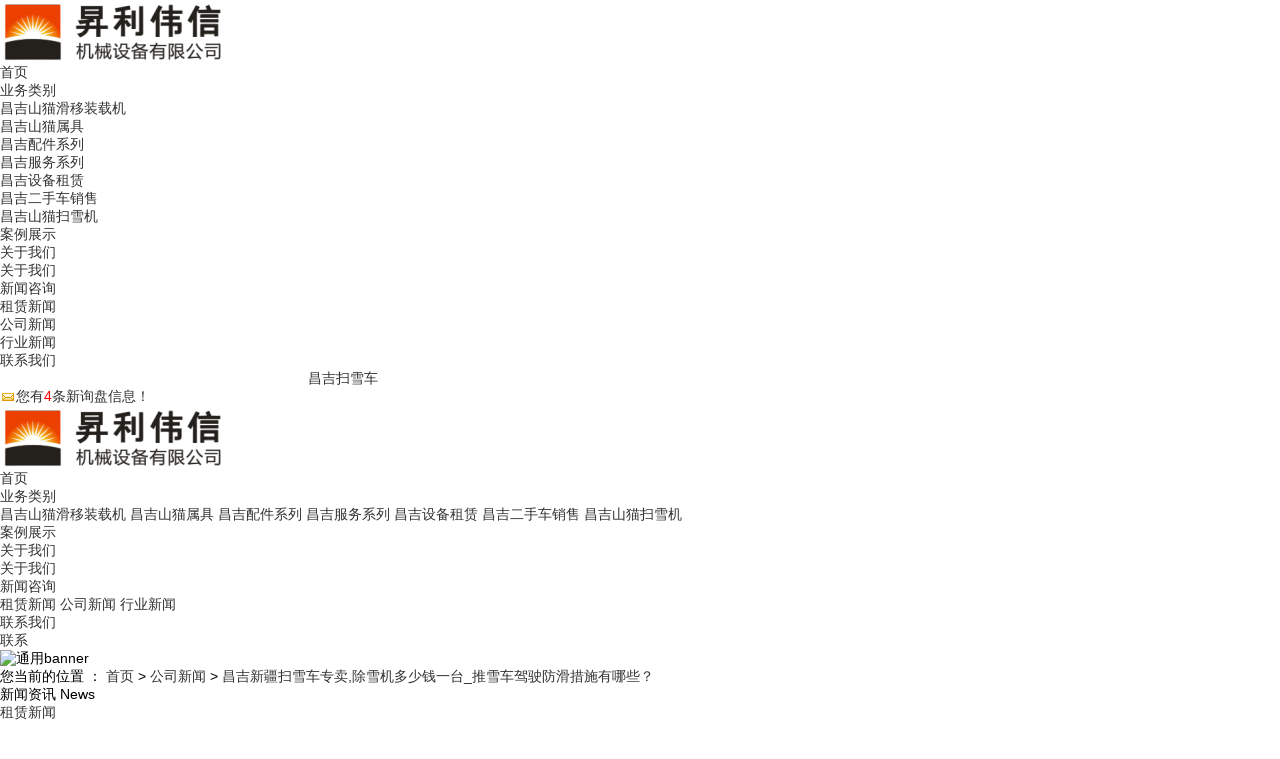

--- FILE ---
content_type: text/html
request_url: http://cj.slwell.com/news804903.html
body_size: 8868
content:
<!DOCTYPE html>
<html lang="zh-CN">
  
  <head>
    <meta charset="gb2312" /> 
    <meta http-equiv="X-UA-Compatible" content="IE=edge">
    <title>昌吉新疆扫雪车专卖,除雪机多少钱一台_​推雪车驾驶防滑措施有哪些？ -- 乌鲁木齐昇利伟信机械设备有限公司</title>
    <meta name="Keywords" content="新疆扫雪车"/>  
    <meta name="viewport" content="width=device-width, initial-scale=1, maximum-scale=1, user-scalable=no">
    <link rel="stylesheet" href="/template/NESTX0142-1/css/bootstrap.min.css">
    <link rel="stylesheet" href="/template/NESTX0142-1/css/owl.carousel.min.css">
    <link rel="stylesheet" href="/template/NESTX0142-1/css/app.css">
    <link rel="stylesheet" href="/template/NESTX0142-1/css/main.css">
    <script src="/template/NESTX0142-1/js/jquery.min.js"></script>
    <script>var config = {}</script>
    <script src="/template/NESTX0142-1/js/app.js"></script>
  <script>
(function(){
    var bp = document.createElement('script');
    var curProtocol = window.location.protocol.split(':')[0];
    if (curProtocol === 'https') {
        bp.src = 'https://zz.bdstatic.com/linksubmit/push.js';
    }
    else {
        bp.src = 'http://push.zhanzhang.baidu.com/push.js';
    }
    var s = document.getElementsByTagName("script")[0];
    s.parentNode.insertBefore(bp, s);
})();
</script></head>
  
  <body>
   <div class="xymob-head visible-sm visible-xs">
      <div class="xymob-head-box">
        <div class="xymob-logo">          
            <a href="javascript:;">
              <img src="/img.ashx?shopid=13769&file=logo.png" alt="乌鲁木齐昇利伟信机械设备有限公司"/></a>         
        </div>
        <div class="xymob-navbtn">
          <span></span>
        </div>
        
      </div>
      <div class="xymob-menu">
        <div class="xymob-menu-box">
          <ul class="xymob-nav">
            <li><a href="/"  rel="nofollow">首页</a></li>
            <li>
              <a href="/products.html"  rel="nofollow">业务类别</a>
              <div class="xymob-menu-jt">
                <i class="icon-font icon-down"></i>
              </div>
              <ul class="xymob-sub-menu">
			   
					<li><a href="/protype115041.html" title="昌吉山猫滑移装载机"  rel="nofollow">昌吉山猫滑移装载机</a></li>
			   
					<li><a href="/protype117888.html" title="昌吉山猫属具"  rel="nofollow">昌吉山猫属具</a></li>
			   
					<li><a href="/protype117889.html" title="昌吉配件系列"  rel="nofollow">昌吉配件系列</a></li>
			   
					<li><a href="/protype117890.html" title="昌吉服务系列"  rel="nofollow">昌吉服务系列</a></li>
			   
					<li><a href="/protype117891.html" title="昌吉设备租赁"  rel="nofollow">昌吉设备租赁</a></li>
			   
					<li><a href="/protype65706.html" title="昌吉二手车销售"  rel="nofollow">昌吉二手车销售</a></li>
			   
					<li><a href="/protype116127.html" title="昌吉山猫扫雪机"  rel="nofollow">昌吉山猫扫雪机</a></li>
			   
              </ul>
            </li>
            <li>
              <a href="/case.html"  rel="nofollow">案例展示</a>
              <div class="xymob-menu-jt">
                <i class="icon-font icon-down"></i>
              </div>
              <ul class="xymob-sub-menu">                
              </ul>
            </li>
            <li>
              <a href="/about.html"  rel="nofollow">关于我们</a>
              <div class="xymob-menu-jt">
                <i class="icon-font icon-down"></i>
              </div>
              <ul class="xymob-sub-menu">
				
                <li><a href="/about.html" title="关于我们"  rel="nofollow">关于我们</a></li>
                
              </ul>
            </li>
            <li>
              <a href="/news.html"  rel="nofollow">新闻咨询</a>
              <div class="xymob-menu-jt">
                <i class="icon-font icon-down"></i>
              </div>
              <ul class="xymob-sub-menu">
                
					<li><a href="/newstype23432.html" title="租赁新闻"  rel="nofollow">租赁新闻</a></li>
				
					<li><a href="/newstype16404.html" title="公司新闻"  rel="nofollow">公司新闻</a></li>
				
					<li><a href="/newstype16407.html" title="行业新闻"  rel="nofollow">行业新闻</a></li>
				 
              </ul>
            </li>
            <li>
              <a href="/contact.html"  rel="nofollow">联系我们</a>
              <div class="xymob-menu-jt">
                <i class="icon-font icon-down"></i>
              </div>
              <ul class="xymob-sub-menu">
                
              </ul>
            </li>
          </ul>
        </div>
      </div>
    </div>
    <div id="header">
      <div class="boxx clearfix">
		<div>
			<div class="col-lg-10 col-md-10 hidden-xs hidden-sm"  style="color: #fff;">乌鲁木齐昇利伟信机械设备有限公司为您免费提供<a href="/">昌吉扫雪车</a>,昌吉除雪设备,昌吉滑移装载机等相关信息发布和资讯展示，敬请关注！</div>
			<div class="col-lg-2 col-md-2 hidden-xs hidden-sm"><script type="text/javascript" src="http://webapi.weidaoliu.com/msg/msgstat.ashx?shopid=13769"></script></div>
		</div>
        <div class="logo col-md-3 col-xs-8">
          <a href="javascript:;">
              <img alt="logo" src="/img.ashx?shopid=13769&file=logo.png"  alt="乌鲁木齐昇利伟信机械设备有限公司"/></a>
        </div>
        <div class="col-lg-9 col-md-9 hidden-xs hidden-sm">
          <div class="clearfix">
            <!-- 导航栏包含 -->
            <div id="menu" class="col-md-9">
              <ul class="navv clearfix">
                <li class="col-sm-2">
                  <a class="firsta" href="/">首页</a></li>
		                </li>
                <li class="col-sm-2">
                  <a class="firsta" href="/products.html">业务类别</a>
                  <div class="sec">
                    
					<a href="/protype115041.html" title="昌吉山猫滑移装载机"  rel="nofollow">昌吉山猫滑移装载机</a>
			   
					<a href="/protype117888.html" title="昌吉山猫属具"  rel="nofollow">昌吉山猫属具</a>
			   
					<a href="/protype117889.html" title="昌吉配件系列"  rel="nofollow">昌吉配件系列</a>
			   
					<a href="/protype117890.html" title="昌吉服务系列"  rel="nofollow">昌吉服务系列</a>
			   
					<a href="/protype117891.html" title="昌吉设备租赁"  rel="nofollow">昌吉设备租赁</a>
			   
					<a href="/protype65706.html" title="昌吉二手车销售"  rel="nofollow">昌吉二手车销售</a>
			   
					<a href="/protype116127.html" title="昌吉山猫扫雪机"  rel="nofollow">昌吉山猫扫雪机</a>
			   </div>
                </li>
                <li class="col-sm-2">
                  <a class="firsta" href="/case.html">案例展示</a></li>
                  
                <li class="col-sm-2">
                  <a class="firsta" href="/about.html">关于我们</a>
                  <div class="sec">
                    
                <a href="/about.html" title="关于我们"  rel="nofollow">关于我们</a>
                </div>
              </li>
              
               <li class="col-sm-2">
                  <a class="firsta" href="/news.html">新闻咨询</a>
                  <div class="sec">
                    
					<a href="/newstype23432.html" title="租赁新闻"  rel="nofollow">租赁新闻</a>
				
					<a href="/newstype16404.html" title="公司新闻"  rel="nofollow">公司新闻</a>
				
					<a href="/newstype16407.html" title="行业新闻"  rel="nofollow">行业新闻</a>
				 </div>
                </li> 
                              
                <li class="col-sm-2">
                  <a class="firsta" href="/contact.html">联系我们</a>
                  <div class="x-sub-menu">
                    <a href="/contact.html">联系</a></div>
                </li>
              </ul>
          </div>
          </div>
          <script type="text/javascript">$(".navv > li").hover(function() {
              $(this).children(".sec").stop().slideDown();
            },
            function() {
              $(this).children(".sec").stop().slideUp();
            });
            $(".sear-btn").hover(function() {
              $(".hides").slideDown();
            },
            function() {
              $(".hides").slideUp();
            });</script>
        </div>
      </div>
    </div>
	
   <div class="page-banner">
      <img src="/template/NESTX0142-1/images/newsbanner.jpg" alt="通用banner"></div>
    <div class="page-position">
      <div class="container">您当前的位置 ：
        <a href="/">首页</a> &gt; <a href="newstype16404.html">公司新闻</a> &gt; <a href="news804903.html">昌吉新疆扫雪车专卖,除雪机多少钱一台_​推雪车驾驶防滑措施有哪些？</a></div>
    </div>
    <div class="page-wrap">
      <div class="container">
        <div class="page-wrap-left xymob-menu-click">
          <div class="xymob-left-close-btn">
            <i class="icon-font icon-close"></i>
          </div>
          <div class="xypg-left">
            <div class="xypg-left-box xypg-left-menu">
              <div class="xypg-left-title">
                <h3>新闻资讯
                  <span>News</span></h3>
              </div>
              <div class="xypg-left-con">
                <ul class="xypg-left-nav">
				
                  <li>
                    <a href="/newstype23432.html"  title="租赁新闻">租赁新闻</a>
                    <div class="first-nav-btn"></div>
                  </li>
                
                  <li>
                    <a href="/newstype16404.html"  title="公司新闻">公司新闻</a>
                    <div class="first-nav-btn"></div>
                  </li>
                
                  <li>
                    <a href="/newstype16407.html"  title="行业新闻">行业新闻</a>
                    <div class="first-nav-btn"></div>
                  </li>
                
                </ul>
              </div>
            </div>
            <div class="xypg-left-box xypg-left-contact">
              <div class="xypg-left-title">
                <h3>联系我们
                  <span>Contact Us</span></h3>
              </div>
              <div class="xypg-left-con">
                <div class="page-wrap-contact">
                  <h4>乌鲁木齐昇利伟信机械设备有限公司</h4>
				<p>联系：王晓晶</p>
				<p>电话：0991-6690002</p>
				<p>手机：13364790881</p>
				<p>邮箱：hr@slwll.com</p>
				<p>地址：新疆乌鲁木齐经济技术开发区二期泰山街278号</p>
                </div>
              </div>
            </div>
            
          </div>
        </div>
        <div class="page-wrap-right">
          <div class="xypg-right-content">
            <!-- 新闻详细 -->
            <div class="xypg-news-detail">
              <h1 class="xypg-detail-title">昌吉新疆扫雪车专卖,除雪机多少钱一台_​推雪车驾驶防滑措施有哪些？</h1>
              <div class="xypg-detail-info-bar">
                <div class="detail-info-time">
                  <i class="icon-font icon-shijian"></i>时间：2022-5-10 10:45:00</div>
                <div class="detail-info-numbers">
                  <i class="icon-font icon-chakan"></i>
                  来源：http://cj.slwell.com/news804903.html</div>
              </div>
              <div class="xypg-detail-con">
                <p><p>乌鲁木齐昇利伟信机械设备有限公司为您免费提供<a href="/">昌吉扫雪车</a>,昌吉除雪设备,昌吉滑移装载机等相关信息发布和资讯展示，敬请关注！</p><p>怎样才能减少扫雪机的轮胎磨损呢？_手扶式扫雪机,扫雪铲</p><p><br></p><p><a href="http://cj.slwell.com" target="_blank"><strong>昌吉扫雪车</strong></a>轮胎在车辆驾驭行走中起着至关重要的新疆扫雪车效果，轮胎的状态对车辆安全行进和使用寿数有较大的影响。轮胎与地面间滑动发生的磨擦力是形成轮胎磨损的关键因素，怎样才能更大限度的减少轮胎磨损呢？这就需要咱们在日常使用维护中做好以下工作：</p><p><br></p><p>新疆扫雪机公司提示您推雪车驾驭防滑办法&nbsp; &nbsp;冬天驾驭推雪车行进在路面上，怎么防滑是关乎作业功率以及驾驭安全的关键所在，对此可采取的防滑办法如下所述：1、配备防滑轮 机械磨损，光滑体系散热及清洁等方面均会带来负面影响。低温流动性的目标有，低温动力黏度、鸿沟泵送温度、倾点。①低温动力黏度。液体流动时内摩擦特征的术语，在很大程度上和剪切速率有关，是区分冬天机油黏度等级的根据之一。②鸿沟泵送温度。机油连续、充分地供应发动机机油泵进口的至低温度。③倾点。石油在规则条件下冷却时，可以流新疆扫雪车动的至低温度。&nbsp; &nbsp;<a href="http://cj.slwell.com" target="_blank"><strong>昌吉除雪设备</strong></a>在除雪运转过程中均会发生摩擦力，跟着设备运转时刻的增加，机械设备会呈现不同程度的磨损，严峻的还会导致零部件损坏，缩短设备运转寿数。加强化工机械设备的光滑管理，能有效减小设备与加工物品之间的摩擦力，减轻设备磨损程度，</p><p>家用扫雪机,东北扫雪机_扫雪机的使用与开展</p><p>​</p><p>跟着时代的进步和人类社会文明程度的提高，人工清雪已不能满足人们对机场和高速公路的要求，选用机械设备清雪来代替人工清雪是人们所希望的。因此很多单位和个人都致力于研究和开发高性能清雪设备。现在已经有一些清雪设备问世并投入使用。它们有的是在货车前面加装<a href="/product904110.html" target="_blank"><strong>昌吉推雪板</strong></a>，工作时先将积雪聚拢然后由人工或装载机将雪装入货车运走;有的在压路机的滚子上面装置铁钉;还有的选用锤击方法将积雪打碎再收起，等等。</p><p><br></p><p>有效保护设备零部件。&nbsp; &nbsp;为了环境保护，不在扫雪机上撒盐是合理的吗？&nbsp; &nbsp;通常，盐和雪被用来除冰。曩昔，卫生体系使用了300多吨盐。通常情况下，按照约3％的盐含量混合盐水，并用喷雾器将其喷到道路上。处理结冰的后果。因为盐水的冰点低于水的冰点，所以当将盐水洒在雪水上时，它变成雪盐水而且即便在0度以下也不会溶解。&nbsp; &nbsp;据扫雪机办公室的工作人员说，盐雾是有效的，但具有传染性。它的长处是价格便宜，价格仅为无机除冰剂价格的十分之一，但对大型公共基础设施的损坏却非常严峻。“一直使用在道路上喷洒碳渣，粗砂和分支渣的方法来避免打滑。这些渣资料的深色会加热太阳的热量并消融积雪。这是有帮助的。”事实上，咱们可以一直考虑当地资料新疆扫雪车，并找到一些简洁的方法来除雪。一起，工业盐在城市地下水资源的传输中也很严峻。</p><p>昌吉扫雪车哪家好？昌吉除雪设备报价是多少？昌吉滑移装载机质量怎么样？乌鲁木齐昇利伟信机械设备有限公司专业承接昌吉扫雪车,昌吉除雪设备,昌吉滑移装载机,昌吉工程机械设备,昌吉挖掘装载机,,电话:0991-6690002</p></p>
              </div>
              <div class="xypg-detail-tags">
                <div class="tags-title">
                  <h3>标签</h3>：<a href='/news.html?key=新疆扫雪车'>新疆扫雪车</a>,
                  </div>
                <div class="tags-content"></div>
              </div>
            
              <div class="xypg-detail-pn">
                <div>
                  <div>上一条：<a href="news804905.html">昌吉新疆扫雪机的维修保养_小型扫雪机厂家,扫雪机报价</a></div><div>下一条：<a href="news789823.html">昌吉新疆除雪设备之扫雪机养护措施有哪些</a></div></div>
                
              </div>
            </div>
            <!-- 相关产品和相关新闻 -->
            <div class="xypg-relate">
              <div class="relate-product">
                <h4 class="relate-title">
                  <span>相关产品</span></h4>
                <div class="relate-product-slick owl-carousel" style="display:block">
                  <div class="owl-stage-outer">
                    <div class="owl-stage" style="">
					
					</div>
                  </div>
                </div>
              </div>
              <div class="relate-news">
                <h4 class="relate-title">
                  <span>相关新闻</span></h4>
                <ul class="clearfix relate-news-list">
				
                  <li>
                    <a href="/news1065926.html" title="昌吉新疆扫雪车驾驶员需要掌握操作要求，除雪保畅不松劲！"  rel="nofollow">昌吉新疆扫雪车驾驶员需要掌握操作要求，除雪保畅不松劲！</a>
                    <span>2025-03-15</span></li>
                 
                  <li>
                    <a href="/news1065925.html" title="昌吉新疆扫雪车种类有哪些？"  rel="nofollow">昌吉新疆扫雪车种类有哪些？</a>
                    <span>2025-03-15</span></li>
                 
                  <li>
                    <a href="/news1043589.html" title="昌吉新疆扫雪车根据工作原理的不同，有哪些类型？"  rel="nofollow">昌吉新疆扫雪车根据工作原理的不同，有哪些类型？</a>
                    <span>2024-10-22</span></li>
                 
                  <li>
                    <a href="/news1043588.html" title="分享昌吉新疆扫雪车轮胎损耗的降低方法"  rel="nofollow">分享昌吉新疆扫雪车轮胎损耗的降低方法</a>
                    <span>2024-10-22</span></li>
                  
                </ul>
              </div>
            </div>
           </div>
        </div>
      </div>
    </div>
    <!-- 底部 -->
 <div class="contactbg">
      <div class="boxx clearfix">
        <div class="contacts col-md-5">
          <h3>乌鲁木齐昇利伟信机械设备有限公司</h3>
          <div class="content">
            <p>联系：王晓晶</p>
			<p>电话：0991-6690002</p>
			<p>手机：13364790881</p>
			<p>邮箱：hr@slwll.com</p>
			<p>地址：新疆乌鲁木齐经济技术开发区二期泰山街278号</p>
          </div>
          
        </div>
        <div class="col-md-6  hidden-xs hidden-sm">
		<div class="pf1b dfc ">
          <dl>
            <div>
              <dt>
                <a href="/about.html">关于我们</a></dt>
              <dd>
			  
                <a href="/about.html" title="关于我们"  rel="nofollow">关于我们</a>
              </dd>
            </div>
          </dl>
          <dl>
            <div>
              <dt>
                <a href="/products.html">产品中心</a></dt>
              <dd>
			  
                <a href="/protype115041.html" title="昌吉山猫滑移装载机"  rel="nofollow">昌吉山猫滑移装载机</a>
              
                <a href="/protype117888.html" title="昌吉山猫属具"  rel="nofollow">昌吉山猫属具</a>
              
                <a href="/protype117889.html" title="昌吉配件系列"  rel="nofollow">昌吉配件系列</a>
              
                <a href="/protype117890.html" title="昌吉服务系列"  rel="nofollow">昌吉服务系列</a>
              
                <a href="/protype117891.html" title="昌吉设备租赁"  rel="nofollow">昌吉设备租赁</a>
              
                <a href="/protype65706.html" title="昌吉二手车销售"  rel="nofollow">昌吉二手车销售</a>
              
                <a href="/protype116127.html" title="昌吉山猫扫雪机"  rel="nofollow">昌吉山猫扫雪机</a>
              
			  </dd>
            </div>
          </dl>
          
          <dl>
            <div>
              <dt>
                <a href="/news.html" >新闻中心</a></dt>
              <dd>
			  
                <a href="/newstype23432.html" title="租赁新闻"  rel="nofollow">租赁新闻</a>
               
                <a href="/newstype16404.html" title="公司新闻"  rel="nofollow">公司新闻</a>
               
                <a href="/newstype16407.html" title="行业新闻"  rel="nofollow">行业新闻</a>
                
			   </dd>
            </div>
          </dl>
          <dl>
            <div>
              <dt>
                <a href="/contact.html">联系我们</a></dt>
              <dd>
                <a href="/sitemap.html">网站地图</a>
				<a href="/sitemap.xml">XML</a>
                </dd>
            </div>
          </dl>
        </div>
		</div>
       </div>
    </div>
    
    <div class="x-footer">
      <div class="container-fluid">
        <div id="footer">
          <div class="boxx clearfix">
            <div class="col-md-12">商盟成员：
			
				<a href="http://qh.024hanwei.com" title="新疆大齿圈" target="_blank">新疆大齿圈</a>
			
				<a href="http://dg.gzshenghao.cn" title="东莞自动贴标机" target="_blank">东莞自动贴标机</a>
			
				<a href="http://www.jiangsukeyuan.com/" title="报废汽车拆解" target="_blank">报废汽车拆解</a>
			
				<a href="http://www.ncsfjdzx.com" title="南昌司法鉴定" target="_blank">南昌司法鉴定</a>
			
			</div>
		  </div>
        </div>
        <div class="x-copyright"> 
		<p>Copyright&copy;cj.slwell.com(<a title="复制链接" href="javascript:copyURL();" target="_parent" rel="nofollow">复制链接</a>) 乌鲁木齐昇利伟信机械设备有限公司</p>
			<p>昌吉扫雪车哪家好？昌吉除雪设备报价是多少？昌吉滑移装载机质量怎么样？乌鲁木齐昇利伟信机械设备有限公司专业承接昌吉扫雪车,昌吉除雪设备,昌吉滑移装载机,昌吉工程机械设备,昌吉挖掘装载机,电话:0991-6690002<br/>
			</p>
			<p>热门城市推广：<a href="http://wlmq.slwell.com" target="_blank">乌鲁木齐</a> <a href="http://shz.slwell.com" target="_blank">石河子</a> <a href="http://cj.slwell.com" target="_blank">昌吉</a> <a href="http://alt.slwell.com" target="_blank">阿勒泰</a> <a href="http://yl.slwell.com" target="_blank">伊犁</a> <a href="http://hm.slwell.com" target="_blank">哈密</a> <a href="http://kt.slwell.com" target="_blank">奎屯</a> <a href="http://tc.slwell.com" target="_blank">塔城</a> <a href="http://kel.slwell.com" target="_blank">库尔勒</a> </p>
			<p>
			   <P>备案号：<a href="https://beian.miit.gov.cn/" target="_blank">新ICP备20000196号</a></P>&nbsp;&nbsp;
			   Powered by<a href="http://www.nestcms.com" title="企业系统" target="_blank" rel="nofollow">筑巢ECMS</a>
			</p>
        </div>
      </div>
      </div>
   <script type="text/javascript" src="http://webapi.zhuchao.cc/msg/message/messagesend.js?+Math.random()" id="SendMessageScript" qq="2889022398" cid="13769" mobile="0991-6690002"></script>
<script src="/template/NESTX0142-1/js/main.js"></script>
    <script src="/template/NESTX0142-1/js/owl.carousel.min.js"></script>
    <script>// 新闻详情页面高亮
      var curID = '1';
      $(".xypg-left-nav li").each(function() {
        var dataID = $(this).data('id');
        if (dataID == curID) {
          $(this).addClass('clicked');
        }
      });</script>
  </body>

</html>

--- FILE ---
content_type: text/plain; charset=utf-8
request_url: http://webapi.weidaoliu.com/msg/msgstat.ashx?shopid=13769
body_size: 184
content:
document.write("<a><img src='http://webapi.weidaoliu.com/msg/images/new_message.gif' style='vertical-align: middle;'/>您有<span style='color:red'>4</span>条新询盘信息！</a>");